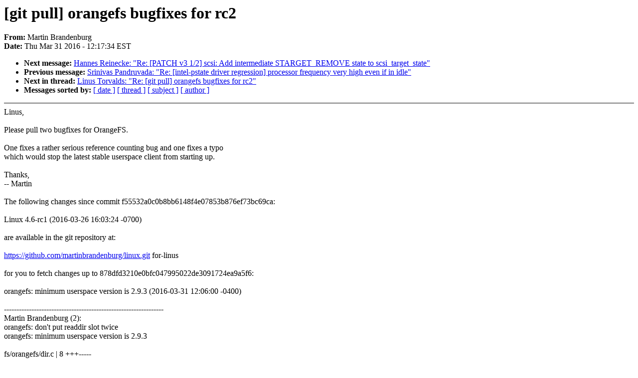

--- FILE ---
content_type: text/html; charset=UTF-8
request_url: https://lkml.iu.edu/hypermail/linux/kernel/1603.3/04738.html
body_size: 1320
content:
<!-- MHonArc v2.6.16 -->
<!--X-Subject: [git pull] orangefs bugfixes for rc2 -->
<!--X-From-R13: [negva Penaqraohet <znegvaNbzavobaq.pbz> -->
<!--X-Date: Thu, 31 Mar 2016 12:17:34 &#45;0400 (EDT) -->
<!--X-Message-Id: alpine.BSO.2.20.1603311208110.15868@server1.sysblue.org -->
<!--X-Content-Type: text/plain -->
<!--X-Head-End-->
<!DOCTYPE HTML PUBLIC "-//W3C//DTD HTML 4.0 Transitional//EN"
                      "http://www.w3.org/TR/REC-html40/loose.dtd">
<html lang=en>
<head>
<meta HTTP-EQUIV="Content-Type" CONTENT="text/html; charset=iso-8859-2">
<title>Linux-Kernel Archive: [git pull] orangefs bugfixes for rc2</title>
<meta NAME="Author" CONTENT="Martin Brandenburg &lt;martin@xxxxxxxxxxxx&gt;">
<meta NAME="Subject" CONTENT="[git pull] orangefs bugfixes for rc2">
</head> 
<body BGCOLOR="#FFFFFF" TEXT="#000000">

<!--X-Body-Begin-->
<!--X-User-Header-->
<!--X-User-Header-End-->
<!--X-TopPNI-->


<!--X-TopPNI-End-->
<!--X-MsgBody-->
<!--X-Subject-Header-Begin-->
<h1>[git pull] orangefs bugfixes for rc2</h1>
<strong>From: </strong>Martin Brandenburg
<br><strong>Date: </strong> Thu Mar 31 2016 - 12:17:34 EST
<p>
<ul>
<li><strong>Next message: </strong> <a href="04739.html"> Hannes Reinecke: "Re: [PATCH v3 1/2] scsi: Add intermediate STARGET_REMOVE state to scsi_target_state"</a>

<li><strong>Previous message: </strong> <a href="04737.html"> Srinivas Pandruvada: "Re: [intel-pstate driver regression] processor frequency very high even if in idle"</a>



<li><strong>Next in thread: </strong> <a href="04896.html"> Linus Torvalds: "Re: [git pull] orangefs bugfixes for rc2"</a>

<li><strong>Messages sorted by: </strong><a href="date.html#04738">[ date ]</a> <a href="index.html#04738">[ thread ]</a> <a href="subject.html#04738">[ subject ]</a> <a href="author.html#04738">[ author ]</a>
</ul>

<!--X-Subject-Header-End-->
<!--X-Head-of-Message-->
<!--X-Head-of-Message-End-->
<!--X-Head-Body-Sep-Begin-->
<hr NOSHADE>
<!--X-Head-Body-Sep-End-->
<!--X-Body-of-Message-->
Linus,<br>
<br>
Please pull two bugfixes for OrangeFS.<br>
<br>
One fixes a rather serious reference counting bug and one fixes a typo<br>
which would stop the latest stable userspace client from starting up.<br>
<br>
Thanks,<br>
-- Martin<br>
<br>
The following changes since commit f55532a0c0b8bb6148f4e07853b876ef73bc69ca:<br>
<br>
  Linux 4.6-rc1 (2016-03-26 16:03:24 -0700)<br>
<br>
are available in the git repository at:<br>
<br>
  <a  rel="nofollow" href="https://github.com/martinbrandenburg/linux.git">https://github.com/martinbrandenburg/linux.git</a> for-linus<br>
<br>
for you to fetch changes up to 878dfd3210e0bfc047995022de3091724ea9a5f6:<br>
<br>
  orangefs: minimum userspace version is 2.9.3 (2016-03-31 12:06:00 -0400)<br>
<br>
----------------------------------------------------------------<br>
Martin Brandenburg (2):<br>
      orangefs: don't put readdir slot twice<br>
      orangefs: minimum userspace version is 2.9.3<br>
<br>
 fs/orangefs/dir.c      | 8 +++-----<br>
 fs/orangefs/protocol.h | 2 +-<br>
 2 files changed, 4 insertions(+), 6 deletions(-)<br>
<br>
<br>

<!--X-Body-of-Message-End-->
<!--X-MsgBody-End-->
<!--X-Follow-Ups-->
<hr NOSHADE>


</ul></li></ul>
<!--X-Follow-Ups-End-->
<!--X-References-->
<!--X-References-End-->
<!--X-BotPNI-->
<ul>
<li><strong>Next message: </strong> <a href="04739.html"> Hannes Reinecke: "Re: [PATCH v3 1/2] scsi: Add intermediate STARGET_REMOVE state to scsi_target_state"</a>

<li><strong>Previous message: </strong> <a href="04737.html"> Srinivas Pandruvada: "Re: [intel-pstate driver regression] processor frequency very high even if in idle"</a>



<li><strong>Next in thread: </strong> <a href="04896.html"> Linus Torvalds: "Re: [git pull] orangefs bugfixes for rc2"</a>

<li><strong>Messages sorted by: </strong><a href="date.html#04738">[ date ]</a> <a href="index.html#04738">[ thread ]</a> <a href="subject.html#04738">[ subject ]</a> <a href="author.html#04738">[ author ]</a>
</ul>

<!--X-BotPNI-End-->
<!--X-User-Footer-->
<!--X-User-Footer-End-->
</body>
</html>
